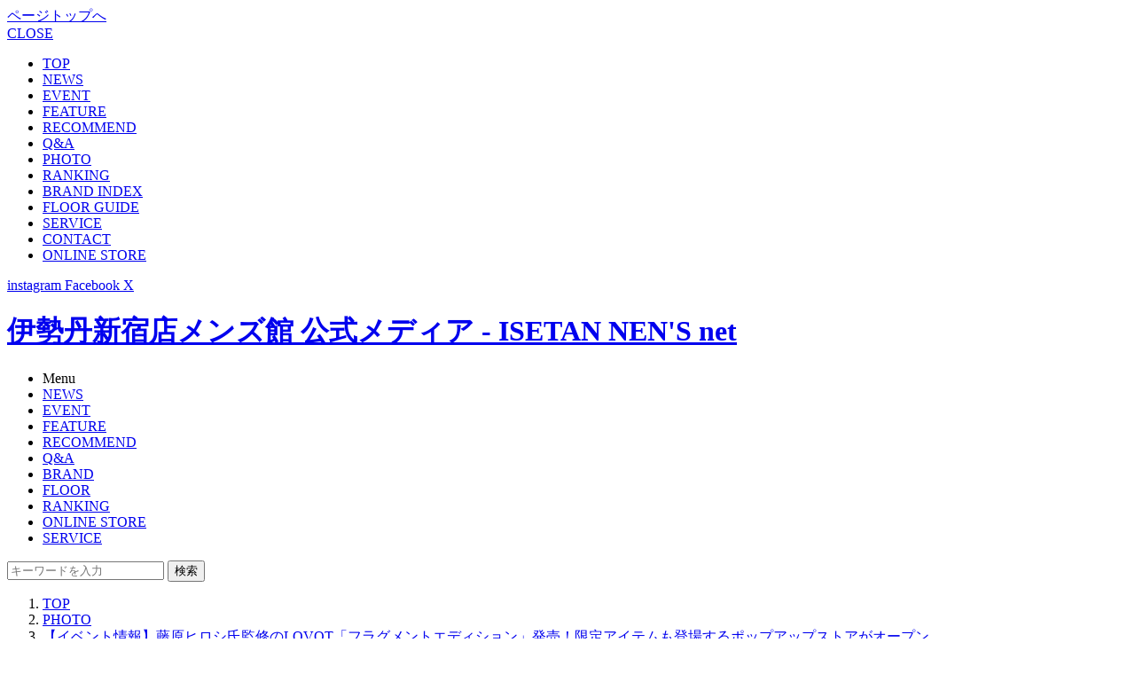

--- FILE ---
content_type: text/html; charset=utf-8
request_url: https://www.imn.jp/post/108057205414/127
body_size: 7166
content:
<!doctype html>
<html lang="ja" xmlns:fb="http://ogp.me/ns/fb#" xmlns:og="http://ogp.me/ns#">

<head>
  <meta charset="utf-8">
  <title>【イベント情報】藤原ヒロシ氏監修のLOVOT「フラグメントエディション」発売！限定アイテムも登場するポップアップストアがオープン。 | PHOTO | 伊勢丹新宿店メンズ館 公式メディア - ISETAN
    MEN&#039;S net</title>
  <meta http-equiv="X-UA-Compatible" content="IE=edge">
  <meta property="og:title" content="【イベント情報】藤原ヒロシ氏監修のLOVOT「フラグメントエディション」発売！限定アイテムも登場するポップアップストアがオープン。 | PHOTO | 伊勢丹新宿店メンズ館 公式メディア - ISETAN MEN'S net">
  <meta property="og:site_name" content="ISETAN MEN&#039;S net">
  <meta property="og:type" content="website">
  <meta property="og:url" content="https://www.imn.jp/post/108057205414/">
  <meta property="og:image" content="https://www.imn.jp/images/upload/2022/10/ec9ff934cc9e65b5f466c3e952b58565.jpg">
  <meta property="og:description" content="   藤原ヒロシ氏が手掛ける『LOVOT(ラボット)』の「FRAGMENT EDITION(フラグメントエディション)」が登場。11月9日(水)の発売に合わせ、伊勢丹新宿店 メンズ館1階 プロモーションでは『LOVOT』期間限定ポップアップストアがオープンします。 会場では＜fragment design/フラグメント デザイン＞、＜NEIGHBORHOOD/ネイバーフッド＞、＜sacai/サカイ＞、＜GOD SELECTION XXX/ゴッドセレクション トリプルエックス＞、＜SEQUEL/シークエル＞">
  <meta name="description" content="   藤原ヒロシ氏が手掛ける『LOVOT(ラボット)』の「FRAGMENT EDITION(フラグメントエディション)」が登場。11月9日(水)の発売に合わせ、伊勢丹新宿店 メンズ館1階 プロモーションでは『LOVOT』期間限定ポップアップストアがオープンします。 会場では＜fragment design/フラグメント デザイン＞、＜NEIGHBORHOOD/ネイバーフッド＞、＜sacai/サカイ＞、＜GOD SELECTION XXX/ゴッドセレクション トリプルエックス＞、＜SEQUEL/シークエル＞">
  <meta name="keywords" content="ファッション,パークシティ,手入れ,ギフト,スナップ,イベント,レコメンド,Q＆A,recommend,IMn,伊勢丹,紳士,伊勢丹メンズ,イセタンメンズ,メンズ館">
  <meta name="author" content="ISETAN MEN&#039;S net">
  <link rel="canonical" href="https://www.imn.jp/post/108057205414">
  <meta name="viewport" content="width=830,user-scalable=no" />
<!-- <meta name="apple-itunes-app" content="app-id=956478286">
<meta name="google-play-app" content="app-id=jp.imn.isetanmens"> -->
<link rel="apple-touch-icon" href="/images/apple-touch-icon.png?t=1760576193">
<link rel="apple-touch-icon" sizes="57x57" href="/images/apple-touch-icon-57x57.png?t=1760576193">
<link rel="apple-touch-icon" sizes="72x72" href="/images/apple-touch-icon-72x72.png?t=1760576193">
<link rel="apple-touch-icon" sizes="76x76" href="/images/apple-touch-icon-76x76.png?t=1760576193">
<link rel="apple-touch-icon" sizes="114x114" href="/images/apple-touch-icon-114x114.png?t=1760576193">
<link rel="apple-touch-icon" sizes="120x120" href="/images/apple-touch-icon-120x120.png?t=1760576193">
<link rel="apple-touch-icon" sizes="144x144" href="/images/apple-touch-icon-144x144.png?t=1760576193">
<link rel="apple-touch-icon" sizes="152x152" href="/images/apple-touch-icon-152x152.png?t=1760576193">
<link rel="stylesheet" type="text/css" href="https://ug7rtk3vglg3.global.ssl.fastly.net/css/styles.css?t=1760576193" media="all">
<link rel="stylesheet" type="text/css" href="https://ug7rtk3vglg3.global.ssl.fastly.net/css/banner-ad.css?t=1760576193" media="all">
<link rel="shortcut icon" href="/favicon.ico?t=1760576193">
<link rel="alternate" type="application/rss+xml" href="/rss">
  <script src="https://ug7rtk3vglg3.global.ssl.fastly.net/js/jquery-1.11.1.min.js?t=1760576193"></script>
<script src="https://ug7rtk3vglg3.global.ssl.fastly.net/js/jquery.bxslider.min.js?t=1760576193"></script>
<script src="https://ug7rtk3vglg3.global.ssl.fastly.net/js/jquery.lazyload.min.js?t=1760576193"></script>
<script src="https://ug7rtk3vglg3.global.ssl.fastly.net/js/fingerprint2.min.js?t=1760576193"></script>
<script src="https://ug7rtk3vglg3.global.ssl.fastly.net/js/jquery.smartbanner.js?t=1760576193"></script>
<script src="https://ug7rtk3vglg3.global.ssl.fastly.net/js/runway.url.js?t=1760576193"></script>
<script src="https://ug7rtk3vglg3.global.ssl.fastly.net/js/common.js?t=1760576193"></script>
<script src="https://ug7rtk3vglg3.global.ssl.fastly.net/js/linkicon.js?t=1760576193"></script>
<script src="https://ug7rtk3vglg3.global.ssl.fastly.net/js/runway.analytics.js?t=1760576193"></script>

<!-- Facebook Pixel Code -->
<script>
!function(f,b,e,v,n,t,s){if(f.fbq)return;n=f.fbq=function(){n.callMethod?
n.callMethod.apply(n,arguments):n.queue.push(arguments)};if(!f._fbq)f._fbq=n;
n.push=n;n.loaded=!0;n.version='2.0';n.queue=[];t=b.createElement(e);t.async=!0;
t.src=v;s=b.getElementsByTagName(e)[0];s.parentNode.insertBefore(t,s)}(window,
document,'script','//connect.facebook.net/en_US/fbevents.js');

fbq('init', '454242464718061');
fbq('track', 'PageView');
</script>
<noscript><img height="1" width="1" style="display:none"
src="https://www.facebook.com/tr?id=454242464718061&ev=PageView&noscript=1"
/></noscript>
<!-- End Facebook Pixel Code -->
<!-- Facebook Pixel Code -->
<script>
!function(f,b,e,v,n,t,s){if(f.fbq)return;n=f.fbq=function(){n.callMethod?
n.callMethod.apply(n,arguments):n.queue.push(arguments)};if(!f._fbq)f._fbq=n;
n.push=n;n.loaded=!0;n.version='2.0';n.queue=[];t=b.createElement(e);t.async=!0;
t.src=v;s=b.getElementsByTagName(e)[0];s.parentNode.insertBefore(t,s)}(window,
document,'script','//connect.facebook.net/en_US/fbevents.js');

fbq('init', '1689010541358864');
fbq('track', "PageView");</script>
<noscript><img height="1" width="1" style="display:none"
src="https://www.facebook.com/tr?id=1689010541358864&ev=PageView&noscript=1"
/></noscript>
<!-- End Facebook Pixel Code -->

<!--objedt-fit（IE対策）-->
<script src="https://cdnjs.cloudflare.com/ajax/libs/object-fit-images/3.2.3/ofi.js"></script>
<script>if (objectFitImages) {objectFitImages('.posts-panel li .image img');}</script>

<!-- トップ誘導バナー -->
<script>
(function()
{
	var lastAccess = localStorage.getItem('last_access') || 0;
	document.head.setAttribute('data-last-access', lastAccess);
	localStorage.setItem('last_access', Math.floor(Date.now() / 1000));
})();
</script>
  	<script>
		window.dataLayer = window.dataLayer || [];
		dataLayer.push({
			postCategory: 'event',
		});
	</script>
	  <!-- Google Tag Manager -->
<script>(function(w,d,s,l,i){w[l]=w[l]||[];w[l].push({'gtm.start':
new Date().getTime(),event:'gtm.js'});var f=d.getElementsByTagName(s)[0],
j=d.createElement(s),dl=l!='dataLayer'?'&l='+l:'';j.async=true;j.src=
'https://www.googletagmanager.com/gtm.js?id='+i+dl;f.parentNode.insertBefore(j,f);
})(window,document,'script','dataLayer','GTM-M82ZQC2');</script>
<!-- End Google Tag Manager -->
<script>
(function(i, s, o, g, r, a, m) {
  i['GoogleAnalyticsObject'] = r;
  i[r] = i[r] || function() {
    (i[r].q = i[r].q || []).push(arguments)
  }, i[r].l = 1 * new Date();
  a = s.createElement(o),
    m = s.getElementsByTagName(o)[0];
  a.async = 1;
  a.src = g;
  m.parentNode.insertBefore(a, m)
})(window, document, 'script', '//www.google-analytics.com/analytics.js', 'ga');
if (typeof ga === 'function') {
  ga('create', 'UA-43488154-1', 'auto');
  ga('set', 'dimension5', '172.16.10.2');
  var fp = new Fingerprint2();
  fp.get(function(result) {
    ga('set', 'dimension6', result);
  });

  
    ga('set', 'dimension10', 'event');
  
  ga('send', 'pageview');
}
</script>

<!-- Google tag (gtag.js) -->
<script async src="https://www.googletagmanager.com/gtag/js?id=G-TXPWNMFXWP"></script>
<script>
window.dataLayer = window.dataLayer || [];

function gtag() {
  dataLayer.push(arguments);
}
gtag('js', new Date());

gtag('config', 'G-TXPWNMFXWP', {
  send_page_view: false
});
</script>
</head>

<body id="photo">
  <!-- Google Tag Manager (noscript) -->
<noscript><iframe src="https://www.googletagmanager.com/ns.html?id=GTM-M82ZQC2"
height="0" width="0" style="display:none;visibility:hidden"></iframe></noscript>
<!-- End Google Tag Manager (noscript) -->

  <a href="#" class="pagetop"><span>ページトップへ</span></a>
  <div id="slidemenu" data-ga="header" data-ga-label="hamburger">
    <a href="#" class="close">CLOSE</a>
        <div class="slidemenu__inner">
      <ul>
        <li class="single"><a href="/" data-ga-trigger="top">TOP</a></li>
        <li><a href="/news" data-ga-trigger="news">NEWS</a></li>
        <li class="even"><a href="/event" data-ga-trigger="event">EVENT</a></li>
        <li><a href="/feature" data-ga-trigger="feature">FEATURE</a></li>
        <li class="even"><a href="/recommend" data-ga-trigger="feature">RECOMMEND</a></li>
        <li><a href="/question" data-ga-trigger="qa">Q&amp;A</a></li>
        <li class="even"><a href="/photo" data-ga-trigger="photo">PHOTO</a></li>
        <li class="single"><a href="/ranking/weekly" class="ranking" data-ga-trigger="ranking">RANKING</a></li>
        <li class="even"><a href="/brand" data-ga-trigger="brand">BRAND INDEX</a></li>
        <li><a href="/floorguide" data-ga-trigger="floorguide">FLOOR GUIDE</a></li>
        <li>
          <a href="https://www.mistore.jp/shopping/feature/men_f3/men_service_m.html" target="_blank"
            data-ga-trigger="service">SERVICE<span class="link-icon outbound -icon-white"></span>
</a>
        </li>
        <li class="even">
          <a href="https://isetan.mistore.jp/qa/dept2/input?rid=fc924c5b6efb4bd0a2368239d55df617" target="_blank"
            data-ga-trigger="contact">CONTACT<span class="link-icon outbound -icon-white"></span>
</a>
        </li>
        <li class="single" data-ga="outbound" data-ga-label="onlinestore">
          <a href="https://www.mistore.jp/shopping/men" class="store" target="_blank">ONLINE
            STORE<span class="link-icon outbound -icon-white"></span>
</a>
        </li>
              </ul>
      <div class="slidemenu__sns">
        <a href="https://instagram.com/isetanmens/" target="_blank" rel="noopener noreferrer">
          <i class="icon-instagram"></i>
          <span>instagram</span>
          <span class="link-icon outbound -icon-white"></span>
        </a>
        <a href="https://www.facebook.com/isetanmens?fref=ts" target="_blank" rel="noopener noreferrer">
          <i class="icon-facebook"></i>
          <span>Facebook</span>
          <span class="link-icon outbound -icon-white"></span>
        </a>
        <a href="https://twitter.com/isetanmens" target="_blank" rel="noopener noreferrer">
          <i class="icon-x"></i>
          <span>X</span>
          <span class="link-icon outbound -icon-white"></span>
        </a>
      </div>
    </div>
    </div>
<div id="header" class="header" data-ga="header">
  <div class="container">
    <h1><a href="/">伊勢丹新宿店メンズ館 公式メディア - ISETAN NEN'S net</a></h1>
    <div class="global-nav">
      <ul>
        <li>
                    <span class="menu">Menu</span>
                  </li>
        <li><a href="/news" class="news" data-ga-trigger="news">NEWS</a></li>
        <li><a href="/event" class="event" data-ga-trigger="event">EVENT</a></li>
        <li><a href="/feature" class="feature" data-ga-trigger="feature">FEATURE</a></li>
        <li><a href="/recommend" class="recommend" data-ga-trigger="recommend">RECOMMEND</a></li>
        <li><a href="/question" class="qa" data-ga-trigger="qa">Q&amp;A</a></li>
        <li><a href="/brand" class="brand" data-ga-trigger="brand">BRAND</a></li>
        <li><a href="/floorguide" class="floorguide" data-ga-trigger="floorguide">FLOOR</a></li>
        <li class="ranking"><a href="/ranking/weekly" class="ranking header-nav-icon-ranking"
            data-ga-trigger="ranking">RANKING</a></li>
        <li class="store"
          data-ga="outbound" data-ga-label="onlinestore">
          <a href="https://www.mistore.jp/shopping/men" class="store" target="_blank">ONLINE
            STORE<span class="link-icon outbound global-nav"></span>
</a>
        </li>
        <li><a href="https://www.mistore.jp/shopping/feature/men_f3/men_service_m.html"
            target="_blank">SERVICE<span class="link-icon outbound global-nav"></span>
</a>
        </li>
      </ul>

            <form class="search-box" method="get" action="/search" target="_top">
        <input type="text" name="q" value="" placeholder="キーワードを入力">
        <button type="submit" data-ga-trigger="search">検索</button>
      </form>
          </div>
  </div>
</div>  <nav class="breadcrumb -white">
    <ol class="breadcrumb-inner" itemscope itemtype="http://schema.org/BreadcrumbList">
      <li class="breadcrumb-item" itemprop="itemListElement" itemscope itemtype="http://schema.org/ListItem">
        <a href="/" itemprop="item"><span itemprop="name">TOP</span></a>
        <meta itemprop="position" content="1" />
      </li>
      <li class="breadcrumb-item" itemprop="itemListElement" itemscope itemtype="http://schema.org/ListItem">
        <a href="/photo/" itemprop="item"><span itemprop="name">PHOTO</span></a>
        <meta itemprop="position" content="2" />
      </li>
      <li class="breadcrumb-item" itemprop="itemListElement" itemscope itemtype="http://schema.org/ListItem">
        <a href="/post/108057205414" itemprop="item"><span itemprop="name">【イベント情報】藤原ヒロシ氏監修のLOVOT「フラグメントエディション」発売！限定アイテムも登場するポップアップストアがオープン。</span></a>
        <meta itemprop="position" content="3" />
      </li>
    </ol>
  </nav>
  <div id="container">
    <div class="contents">
      <div class="post-photo">
        <h2><a href="/post/108057205414">【イベント情報】藤原ヒロシ氏監修のLOVOT「フラグメントエディション」発売！限定アイテムも登場するポップアップストアがオープン。 &gt;&gt;</a></h2>
        <div class="image">
                    <a href="/post/108057205414/128" class="prev"><span>前へ</span></a>
                    <a href="/photo/1344671"><img
              src="https://ug7rtk3vglg3.global.ssl.fastly.net/images/thumbnail/max-width/1000/images/upload/2022/10/bd682eb98ba79c0cb5527117992dec31.jpg" alt=""></a>
                    <a href="/post/108057205414/130" class="next"><span>次へ</span></a>
                  </div>
                <div class="caption">
                    【伊勢丹新宿店先行販売】 ＜フラグメント デザイン＞ LOVOT FRGMT Plush 16,940円 ＊2023年2月中旬頃のお渡しとなります。                  </div>
                <ul>
                    <li ><a
              href="/post/108057205414/3"><img
                src="https://ug7rtk3vglg3.global.ssl.fastly.net/images/thumbnail/resize/90x90/images/upload/2022/10/3b5e98b8e1b2334152a4f061f87dfbcc.jpg" alt=""></a></li>
                    <li ><a
              href="/post/108057205414/24"><img
                src="https://ug7rtk3vglg3.global.ssl.fastly.net/images/thumbnail/resize/90x90/images/upload/2022/10/e120330066d4ccc0e328ae8b468b4f69.jpg" alt=""></a></li>
                    <li ><a
              href="/post/108057205414/25"><img
                src="https://ug7rtk3vglg3.global.ssl.fastly.net/images/thumbnail/resize/90x90/images/upload/2022/10/7bb973b0cbb6f25b930967ef0365fb69.jpg" alt=""></a></li>
                    <li ><a
              href="/post/108057205414/26"><img
                src="https://ug7rtk3vglg3.global.ssl.fastly.net/images/thumbnail/resize/90x90/images/upload/2022/10/5ab18b6efd92f465289c69f85d16754d.jpg" alt=""></a></li>
                    <li ><a
              href="/post/108057205414/27"><img
                src="https://ug7rtk3vglg3.global.ssl.fastly.net/images/thumbnail/resize/90x90/images/upload/2022/10/7949c1d184ed122d4cead614a9e76947.jpg" alt=""></a></li>
                    <li ><a
              href="/post/108057205414/28"><img
                src="https://ug7rtk3vglg3.global.ssl.fastly.net/images/thumbnail/resize/90x90/images/upload/2022/10/8a37c862fc656a7eda3e37b9dc743093.jpg" alt=""></a></li>
                    <li ><a
              href="/post/108057205414/29"><img
                src="https://ug7rtk3vglg3.global.ssl.fastly.net/images/thumbnail/resize/90x90/images/upload/2022/10/cf756206cc942b9949e5a227aa99fdfe.jpg" alt=""></a></li>
                    <li ><a
              href="/post/108057205414/33"><img
                src="https://ug7rtk3vglg3.global.ssl.fastly.net/images/thumbnail/resize/90x90/images/upload/2022/10/e88297ca7d58014c2966039e556d0f46.jpg" alt=""></a></li>
                    <li ><a
              href="/post/108057205414/55"><img
                src="https://ug7rtk3vglg3.global.ssl.fastly.net/images/thumbnail/resize/90x90/images/upload/2022/10/05f10512005fc189a7d8a3521bbd990b.jpg" alt=""></a></li>
                    <li ><a
              href="/post/108057205414/56"><img
                src="https://ug7rtk3vglg3.global.ssl.fastly.net/images/thumbnail/resize/90x90/images/upload/2022/10/019482ea9da785141b3cbe0edeea5922.jpg" alt=""></a></li>
                    <li ><a
              href="/post/108057205414/57"><img
                src="https://ug7rtk3vglg3.global.ssl.fastly.net/images/thumbnail/resize/90x90/images/upload/2022/10/ed5935ebf742257535e8f4d75ea11874.jpg" alt=""></a></li>
                    <li ><a
              href="/post/108057205414/58"><img
                src="https://ug7rtk3vglg3.global.ssl.fastly.net/images/thumbnail/resize/90x90/images/upload/2022/10/7246f6d53d6d2d9cc33aefb8655eba76.jpg" alt=""></a></li>
                    <li ><a
              href="/post/108057205414/59"><img
                src="https://ug7rtk3vglg3.global.ssl.fastly.net/images/thumbnail/resize/90x90/images/upload/2022/10/acea7981ab254ec6237e84e7759de768.jpg" alt=""></a></li>
                    <li ><a
              href="/post/108057205414/60"><img
                src="https://ug7rtk3vglg3.global.ssl.fastly.net/images/thumbnail/resize/90x90/images/upload/2022/10/620b07ef53487fcf423ca9ba32946469.jpg" alt=""></a></li>
                    <li ><a
              href="/post/108057205414/61"><img
                src="https://ug7rtk3vglg3.global.ssl.fastly.net/images/thumbnail/resize/90x90/images/upload/2022/10/f84fbfc8885a785f26c3d95e228d7d75.jpg" alt=""></a></li>
                    <li ><a
              href="/post/108057205414/62"><img
                src="https://ug7rtk3vglg3.global.ssl.fastly.net/images/thumbnail/resize/90x90/images/upload/2022/10/a2532843b03e1f9dec33ad073840743e.jpg" alt=""></a></li>
                    <li ><a
              href="/post/108057205414/63"><img
                src="https://ug7rtk3vglg3.global.ssl.fastly.net/images/thumbnail/resize/90x90/images/upload/2022/10/e8c4d80c6748d60fd98271bfbeb4b666.jpg" alt=""></a></li>
                    <li ><a
              href="/post/108057205414/64"><img
                src="https://ug7rtk3vglg3.global.ssl.fastly.net/images/thumbnail/resize/90x90/images/upload/2022/10/e195b7f1254dd32ea4bdeac941e93f78.jpg" alt=""></a></li>
                    <li ><a
              href="/post/108057205414/65"><img
                src="https://ug7rtk3vglg3.global.ssl.fastly.net/images/thumbnail/resize/90x90/images/upload/2022/10/966a760aaf46ddd42513dd1f7cde42ae.jpg" alt=""></a></li>
                    <li ><a
              href="/post/108057205414/66"><img
                src="https://ug7rtk3vglg3.global.ssl.fastly.net/images/thumbnail/resize/90x90/images/upload/2022/10/5dc22b84682da1546cfa2e9a26833f33.jpg" alt=""></a></li>
                    <li ><a
              href="/post/108057205414/83"><img
                src="https://ug7rtk3vglg3.global.ssl.fastly.net/images/thumbnail/resize/90x90/images/upload/2022/10/12f5e2445b0b8c685f9dbff9c03720a7.jpg" alt=""></a></li>
                    <li ><a
              href="/post/108057205414/84"><img
                src="https://ug7rtk3vglg3.global.ssl.fastly.net/images/thumbnail/resize/90x90/images/upload/2022/10/9949c81b7b20777bce548667740720de.jpg" alt=""></a></li>
                    <li ><a
              href="/post/108057205414/85"><img
                src="https://ug7rtk3vglg3.global.ssl.fastly.net/images/thumbnail/resize/90x90/images/upload/2022/10/c06728c5bb672607772020f490707be7.jpg" alt=""></a></li>
                    <li ><a
              href="/post/108057205414/86"><img
                src="https://ug7rtk3vglg3.global.ssl.fastly.net/images/thumbnail/resize/90x90/images/upload/2022/10/b03e5fda88f026837bfc6552d4834293.jpg" alt=""></a></li>
                    <li ><a
              href="/post/108057205414/87"><img
                src="https://ug7rtk3vglg3.global.ssl.fastly.net/images/thumbnail/resize/90x90/images/upload/2022/10/1f68cd3330653e83cdebad43a03ee09e.jpg" alt=""></a></li>
                    <li ><a
              href="/post/108057205414/88"><img
                src="https://ug7rtk3vglg3.global.ssl.fastly.net/images/thumbnail/resize/90x90/images/upload/2022/10/0e1d169f9786aab185df2150a8f3f4db.jpg" alt=""></a></li>
                    <li ><a
              href="/post/108057205414/89"><img
                src="https://ug7rtk3vglg3.global.ssl.fastly.net/images/thumbnail/resize/90x90/images/upload/2022/10/0ad2dce1490c1ec2374eb0faaa3ed122.jpg" alt=""></a></li>
                    <li ><a
              href="/post/108057205414/90"><img
                src="https://ug7rtk3vglg3.global.ssl.fastly.net/images/thumbnail/resize/90x90/images/upload/2022/10/fc7daba8865856caf414802ef0d19582.jpg" alt=""></a></li>
                    <li ><a
              href="/post/108057205414/91"><img
                src="https://ug7rtk3vglg3.global.ssl.fastly.net/images/thumbnail/resize/90x90/images/upload/2022/10/1687c50bc7802cf9ea14ecac6d4cfc08.jpg" alt=""></a></li>
                    <li ><a
              href="/post/108057205414/92"><img
                src="https://ug7rtk3vglg3.global.ssl.fastly.net/images/thumbnail/resize/90x90/images/upload/2022/10/9326d1dc9881ac31df939b18eadfa969.jpg" alt=""></a></li>
                    <li ><a
              href="/post/108057205414/93"><img
                src="https://ug7rtk3vglg3.global.ssl.fastly.net/images/thumbnail/resize/90x90/images/upload/2022/10/79d12364b6f24983a120c0453cb27764.jpg" alt=""></a></li>
                    <li ><a
              href="/post/108057205414/94"><img
                src="https://ug7rtk3vglg3.global.ssl.fastly.net/images/thumbnail/resize/90x90/images/upload/2022/10/60b34eb0053b3fb6f6a2ae6dfbfbfb6d.jpg" alt=""></a></li>
                    <li ><a
              href="/post/108057205414/95"><img
                src="https://ug7rtk3vglg3.global.ssl.fastly.net/images/thumbnail/resize/90x90/images/upload/2022/10/36994c053c62fc51c97ace3f65526dad.jpg" alt=""></a></li>
                    <li ><a
              href="/post/108057205414/96"><img
                src="https://ug7rtk3vglg3.global.ssl.fastly.net/images/thumbnail/resize/90x90/images/upload/2022/10/fae49970f93e551db530480a060aeec8.jpg" alt=""></a></li>
                    <li ><a
              href="/post/108057205414/97"><img
                src="https://ug7rtk3vglg3.global.ssl.fastly.net/images/thumbnail/resize/90x90/images/upload/2022/10/ab17a1d1fb82fc3928265420c37f8dd1.jpg" alt=""></a></li>
                    <li ><a
              href="/post/108057205414/98"><img
                src="https://ug7rtk3vglg3.global.ssl.fastly.net/images/thumbnail/resize/90x90/images/upload/2022/10/7ddbac40d952032b25d8e70cc568233c.jpg" alt=""></a></li>
                    <li ><a
              href="/post/108057205414/75"><img
                src="https://ug7rtk3vglg3.global.ssl.fastly.net/images/thumbnail/resize/90x90/images/upload/2022/10/25a13b7e61aa9eca9397e6e485a59d7e.jpg" alt=""></a></li>
                    <li ><a
              href="/post/108057205414/76"><img
                src="https://ug7rtk3vglg3.global.ssl.fastly.net/images/thumbnail/resize/90x90/images/upload/2022/10/83f16e04c124b7d203b1fec5f05b1b09.jpg" alt=""></a></li>
                    <li ><a
              href="/post/108057205414/77"><img
                src="https://ug7rtk3vglg3.global.ssl.fastly.net/images/thumbnail/resize/90x90/images/upload/2022/10/27bde11c3ba626c37a0016733ce285d3.jpg" alt=""></a></li>
                    <li ><a
              href="/post/108057205414/78"><img
                src="https://ug7rtk3vglg3.global.ssl.fastly.net/images/thumbnail/resize/90x90/images/upload/2022/10/d5b6151751334d37a69cc0bae5248bfb.jpg" alt=""></a></li>
                    <li ><a
              href="/post/108057205414/79"><img
                src="https://ug7rtk3vglg3.global.ssl.fastly.net/images/thumbnail/resize/90x90/images/upload/2022/10/a1d8c257025e94187945291d3e74df0c.jpg" alt=""></a></li>
                    <li ><a
              href="/post/108057205414/80"><img
                src="https://ug7rtk3vglg3.global.ssl.fastly.net/images/thumbnail/resize/90x90/images/upload/2022/10/9e4f721f9ab2fc3f239491f8b3b9b065.jpg" alt=""></a></li>
                    <li ><a
              href="/post/108057205414/81"><img
                src="https://ug7rtk3vglg3.global.ssl.fastly.net/images/thumbnail/resize/90x90/images/upload/2022/10/809f773f2a05f6b15e6e9f8f93367673.jpg" alt=""></a></li>
                    <li ><a
              href="/post/108057205414/82"><img
                src="https://ug7rtk3vglg3.global.ssl.fastly.net/images/thumbnail/resize/90x90/images/upload/2022/10/306db8ed697e84429e8aa397a1d86860.jpg" alt=""></a></li>
                    <li ><a
              href="/post/108057205414/67"><img
                src="https://ug7rtk3vglg3.global.ssl.fastly.net/images/thumbnail/resize/90x90/images/upload/2022/10/2fbc9bdb59042b652236c94fddbbd606.jpg" alt=""></a></li>
                    <li ><a
              href="/post/108057205414/68"><img
                src="https://ug7rtk3vglg3.global.ssl.fastly.net/images/thumbnail/resize/90x90/images/upload/2022/10/085518ce3e0ce21c2a41a0a8b3cb6f39.jpg" alt=""></a></li>
                    <li ><a
              href="/post/108057205414/69"><img
                src="https://ug7rtk3vglg3.global.ssl.fastly.net/images/thumbnail/resize/90x90/images/upload/2022/10/8bb37952cbe1980df68daffecc971215.jpg" alt=""></a></li>
                    <li ><a
              href="/post/108057205414/70"><img
                src="https://ug7rtk3vglg3.global.ssl.fastly.net/images/thumbnail/resize/90x90/images/upload/2022/10/260ef57ac3ee79effc7106f9195ba9cf.jpg" alt=""></a></li>
                    <li ><a
              href="/post/108057205414/71"><img
                src="https://ug7rtk3vglg3.global.ssl.fastly.net/images/thumbnail/resize/90x90/images/upload/2022/10/9af5c9f8c7fdfee2d5ec7cbb785065c8.jpg" alt=""></a></li>
                    <li ><a
              href="/post/108057205414/72"><img
                src="https://ug7rtk3vglg3.global.ssl.fastly.net/images/thumbnail/resize/90x90/images/upload/2022/10/cf4ba27f1cfad5833e6bf6a627ea8d49.jpg" alt=""></a></li>
                    <li ><a
              href="/post/108057205414/73"><img
                src="https://ug7rtk3vglg3.global.ssl.fastly.net/images/thumbnail/resize/90x90/images/upload/2022/10/3a042a652c1c27145e6b1b7881f11fc3.jpg" alt=""></a></li>
                    <li ><a
              href="/post/108057205414/74"><img
                src="https://ug7rtk3vglg3.global.ssl.fastly.net/images/thumbnail/resize/90x90/images/upload/2022/10/a0a42e1ac3205e9dc2d357ccf881b016.jpg" alt=""></a></li>
                    <li ><a
              href="/post/108057205414/99"><img
                src="https://ug7rtk3vglg3.global.ssl.fastly.net/images/thumbnail/resize/90x90/images/upload/2022/10/8dbd55dcd751057ddefeda7ffa742d56.jpg" alt=""></a></li>
                    <li ><a
              href="/post/108057205414/100"><img
                src="https://ug7rtk3vglg3.global.ssl.fastly.net/images/thumbnail/resize/90x90/images/upload/2022/10/7777ec1de3c914f51ceb082a717e263b.jpg" alt=""></a></li>
                    <li ><a
              href="/post/108057205414/101"><img
                src="https://ug7rtk3vglg3.global.ssl.fastly.net/images/thumbnail/resize/90x90/images/upload/2022/10/78cc426f7639524d6652d4d1eb05e91f.jpg" alt=""></a></li>
                    <li ><a
              href="/post/108057205414/102"><img
                src="https://ug7rtk3vglg3.global.ssl.fastly.net/images/thumbnail/resize/90x90/images/upload/2022/10/b8a21759f226d3a697b85d5513d93d4c.jpg" alt=""></a></li>
                    <li ><a
              href="/post/108057205414/103"><img
                src="https://ug7rtk3vglg3.global.ssl.fastly.net/images/thumbnail/resize/90x90/images/upload/2022/10/86de82d564894dbafebd81de8a8eed98.jpg" alt=""></a></li>
                    <li ><a
              href="/post/108057205414/104"><img
                src="https://ug7rtk3vglg3.global.ssl.fastly.net/images/thumbnail/resize/90x90/images/upload/2022/10/646f8518115476b17dfe8679f13fe813.jpg" alt=""></a></li>
                    <li ><a
              href="/post/108057205414/105"><img
                src="https://ug7rtk3vglg3.global.ssl.fastly.net/images/thumbnail/resize/90x90/images/upload/2022/10/1016df74f15077374cee7b897bcbd960.jpg" alt=""></a></li>
                    <li ><a
              href="/post/108057205414/106"><img
                src="https://ug7rtk3vglg3.global.ssl.fastly.net/images/thumbnail/resize/90x90/images/upload/2022/10/2aeb88467a7ad52a4202ce63e3fe8cee.jpg" alt=""></a></li>
                    <li ><a
              href="/post/108057205414/107"><img
                src="https://ug7rtk3vglg3.global.ssl.fastly.net/images/thumbnail/resize/90x90/images/upload/2022/10/829510b3158514900c5c0ff59cc998b6.jpg" alt=""></a></li>
                    <li ><a
              href="/post/108057205414/119"><img
                src="https://ug7rtk3vglg3.global.ssl.fastly.net/images/thumbnail/resize/90x90/images/upload/2022/10/579db8e7898f41232f108c2a9cfca91f.jpg" alt=""></a></li>
                    <li ><a
              href="/post/108057205414/109"><img
                src="https://ug7rtk3vglg3.global.ssl.fastly.net/images/thumbnail/resize/90x90/images/upload/2022/10/4e7a47cc5d900cf4ab59f3befa8056ff.jpg" alt=""></a></li>
                    <li ><a
              href="/post/108057205414/110"><img
                src="https://ug7rtk3vglg3.global.ssl.fastly.net/images/thumbnail/resize/90x90/images/upload/2022/10/c416eeb26effdec9b0133909de249a9d.jpg" alt=""></a></li>
                    <li ><a
              href="/post/108057205414/111"><img
                src="https://ug7rtk3vglg3.global.ssl.fastly.net/images/thumbnail/resize/90x90/images/upload/2022/10/92d6429e033984861339ccfc7e68686a.jpg" alt=""></a></li>
                    <li ><a
              href="/post/108057205414/112"><img
                src="https://ug7rtk3vglg3.global.ssl.fastly.net/images/thumbnail/resize/90x90/images/upload/2022/10/ef5f939cb6d19b38ef2f39d15bf631cd.jpg" alt=""></a></li>
                    <li ><a
              href="/post/108057205414/113"><img
                src="https://ug7rtk3vglg3.global.ssl.fastly.net/images/thumbnail/resize/90x90/images/upload/2022/10/acc09fbf415bf4c9218ee5c0bcdcd93c.jpg" alt=""></a></li>
                    <li ><a
              href="/post/108057205414/114"><img
                src="https://ug7rtk3vglg3.global.ssl.fastly.net/images/thumbnail/resize/90x90/images/upload/2022/10/e30f2f090031797a0550ffdb09375d13.jpg" alt=""></a></li>
                    <li ><a
              href="/post/108057205414/115"><img
                src="https://ug7rtk3vglg3.global.ssl.fastly.net/images/thumbnail/resize/90x90/images/upload/2022/10/0acb688436f49556936979e2df60d80d.jpg" alt=""></a></li>
                    <li ><a
              href="/post/108057205414/116"><img
                src="https://ug7rtk3vglg3.global.ssl.fastly.net/images/thumbnail/resize/90x90/images/upload/2022/10/745e2ab98e8de79705b9e45c6533b910.jpg" alt=""></a></li>
                    <li ><a
              href="/post/108057205414/117"><img
                src="https://ug7rtk3vglg3.global.ssl.fastly.net/images/thumbnail/resize/90x90/images/upload/2022/10/dd9af685e0b45115cce872f02a578295.jpg" alt=""></a></li>
                    <li ><a
              href="/post/108057205414/118"><img
                src="https://ug7rtk3vglg3.global.ssl.fastly.net/images/thumbnail/resize/90x90/images/upload/2022/10/756a3fac5509a77ef8d7b2c7defc70cf.jpg" alt=""></a></li>
                    <li ><a
              href="/post/108057205414/126"><img
                src="https://ug7rtk3vglg3.global.ssl.fastly.net/images/thumbnail/resize/90x90/images/upload/2022/10/5ce641d0c06211eb2daa8c99ae77ee03.jpg" alt=""></a></li>
                    <li ><a
              href="/post/108057205414/128"><img
                src="https://ug7rtk3vglg3.global.ssl.fastly.net/images/thumbnail/resize/90x90/images/upload/2022/10/983d5c2001b466bf3d37ed1196271573.jpg" alt=""></a></li>
                    <li class="current"><a
              href="/post/108057205414/127"><img
                src="https://ug7rtk3vglg3.global.ssl.fastly.net/images/thumbnail/resize/90x90/images/upload/2022/10/bd682eb98ba79c0cb5527117992dec31.jpg" alt=""></a></li>
                    <li ><a
              href="/post/108057205414/130"><img
                src="https://ug7rtk3vglg3.global.ssl.fastly.net/images/thumbnail/resize/90x90/images/upload/2022/10/eb2dc473ef2bc303a72f8d7d0b7cd901.jpg" alt=""></a></li>
                    <li ><a
              href="/post/108057205414/129"><img
                src="https://ug7rtk3vglg3.global.ssl.fastly.net/images/thumbnail/resize/90x90/images/upload/2022/10/a7d2a736c3aab046657fd4ddd4102a11.jpg" alt=""></a></li>
                    <li ><a
              href="/post/108057205414/131"><img
                src="https://ug7rtk3vglg3.global.ssl.fastly.net/images/thumbnail/resize/90x90/images/upload/2022/10/c51075a26b7edda9413f2c99903f7a16.jpg" alt=""></a></li>
                    <li ><a
              href="/post/108057205414/134"><img
                src="https://ug7rtk3vglg3.global.ssl.fastly.net/images/thumbnail/resize/90x90/images/upload/2022/10/08a19dbc46bda5431b49b6fe88dd6abb.jpg" alt=""></a></li>
                    <li ><a
              href="/post/108057205414/132"><img
                src="https://ug7rtk3vglg3.global.ssl.fastly.net/images/thumbnail/resize/90x90/images/upload/2022/10/4d2df259677ce4665e371c964bb2fa0e.jpg" alt=""></a></li>
                    <li ><a
              href="/post/108057205414/133"><img
                src="https://ug7rtk3vglg3.global.ssl.fastly.net/images/thumbnail/resize/90x90/images/upload/2022/10/8c955dbb209e6c80686173cf9e583cec.jpg" alt=""></a></li>
                    <li ><a
              href="/post/108057205414/136"><img
                src="https://ug7rtk3vglg3.global.ssl.fastly.net/images/thumbnail/resize/90x90/images/upload/2022/10/5c8485cb77b0803b8e5a52fe79aec48c.jpg" alt=""></a></li>
                    <li ><a
              href="/post/108057205414/137"><img
                src="https://ug7rtk3vglg3.global.ssl.fastly.net/images/thumbnail/resize/90x90/images/upload/2022/10/d4a7d68949dbf018a3f468a3a10d11c8.jpg" alt=""></a></li>
                    <li ><a
              href="/post/108057205414/135"><img
                src="https://ug7rtk3vglg3.global.ssl.fastly.net/images/thumbnail/resize/90x90/images/upload/2022/10/da5d8368df6b0e6582701be1e486cf68.jpg" alt=""></a></li>
                    <li ><a
              href="/post/108057205414/139"><img
                src="https://ug7rtk3vglg3.global.ssl.fastly.net/images/thumbnail/resize/90x90/images/upload/2022/10/5c219765f9a60d76f84aa7f1ca9591a4.jpg" alt=""></a></li>
                    <li ><a
              href="/post/108057205414/140"><img
                src="https://ug7rtk3vglg3.global.ssl.fastly.net/images/thumbnail/resize/90x90/images/upload/2022/10/d2e164b1e077bbe54dee34f93a5857cc.jpg" alt=""></a></li>
                    <li ><a
              href="/post/108057205414/138"><img
                src="https://ug7rtk3vglg3.global.ssl.fastly.net/images/thumbnail/resize/90x90/images/upload/2022/10/efe37ea0327dce0a508e8c617559dfed.jpg" alt=""></a></li>
                    <li ><a
              href="/post/108057205414/141"><img
                src="https://ug7rtk3vglg3.global.ssl.fastly.net/images/thumbnail/resize/90x90/images/upload/2022/10/60377460b3ffe586f8e44ef7c3c1b215.jpg" alt=""></a></li>
                    <li ><a
              href="/post/108057205414/142"><img
                src="https://ug7rtk3vglg3.global.ssl.fastly.net/images/thumbnail/resize/90x90/images/upload/2022/10/d10d9fd6b5bbc3ae5754e6df2fe276be.jpg" alt=""></a></li>
                    <li ><a
              href="/post/108057205414/143"><img
                src="https://ug7rtk3vglg3.global.ssl.fastly.net/images/thumbnail/resize/90x90/images/upload/2022/10/f844bfa03ea017852fcabb9285e8e3ae.jpg" alt=""></a></li>
                    <li ><a
              href="/post/108057205414/144"><img
                src="https://ug7rtk3vglg3.global.ssl.fastly.net/images/thumbnail/resize/90x90/images/upload/2022/10/d89ceea5b3a55963b4a6c9b065a39c73.jpg" alt=""></a></li>
                    <li ><a
              href="/post/108057205414/145"><img
                src="https://ug7rtk3vglg3.global.ssl.fastly.net/images/thumbnail/resize/90x90/images/upload/2022/10/023067d67115749ea55f481b3d4d8601.jpg" alt=""></a></li>
                    <li ><a
              href="/post/108057205414/146"><img
                src="https://ug7rtk3vglg3.global.ssl.fastly.net/images/thumbnail/resize/90x90/images/upload/2022/10/a43528a6c8db870b9f913ac3d6c5bf22.jpg" alt=""></a></li>
                    <li ><a
              href="/post/108057205414/147"><img
                src="https://ug7rtk3vglg3.global.ssl.fastly.net/images/thumbnail/resize/90x90/images/upload/2022/10/45df37990c8dfcf83ef2acb7116ec16b.jpg" alt=""></a></li>
                    <li ><a
              href="/post/108057205414/148"><img
                src="https://ug7rtk3vglg3.global.ssl.fastly.net/images/thumbnail/resize/90x90/images/upload/2022/10/6ef2004cc98a585f03fb780e9a68dfa2.jpg" alt=""></a></li>
                    <li ><a
              href="/post/108057205414/149"><img
                src="https://ug7rtk3vglg3.global.ssl.fastly.net/images/thumbnail/resize/90x90/images/upload/2022/10/e9f7d86933b644662fe4211b128c29b6.jpg" alt=""></a></li>
                    <li ><a
              href="/post/108057205414/156"><img
                src="https://ug7rtk3vglg3.global.ssl.fastly.net/images/thumbnail/resize/90x90/images/upload/2022/11/78019013860a8919a4a3dfddc4946dce.jpg" alt=""></a></li>
                    <li ><a
              href="/post/108057205414/150"><img
                src="https://ug7rtk3vglg3.global.ssl.fastly.net/images/thumbnail/resize/90x90/images/upload/2022/10/6037c34c0d672fe753888c48640a663d.jpg" alt=""></a></li>
                    <li ><a
              href="/post/108057205414/151"><img
                src="https://ug7rtk3vglg3.global.ssl.fastly.net/images/thumbnail/resize/90x90/images/upload/2022/10/6d2ea542292a63c8ea03d705a367ad33.jpg" alt=""></a></li>
                    <li ><a
              href="/post/108057205414/152"><img
                src="https://ug7rtk3vglg3.global.ssl.fastly.net/images/thumbnail/resize/90x90/images/upload/2022/10/107b00439ca56cfee78b7f5d3809be7f.jpg" alt=""></a></li>
                    <li ><a
              href="/post/108057205414/153"><img
                src="https://ug7rtk3vglg3.global.ssl.fastly.net/images/thumbnail/resize/90x90/images/upload/2022/10/0a2f1011a9ad7b0e5b2ee60644dee11c.jpg" alt=""></a></li>
                    <li ><a
              href="/post/108057205414/154"><img
                src="https://ug7rtk3vglg3.global.ssl.fastly.net/images/thumbnail/resize/90x90/images/upload/2022/10/b537a00348d601cb848f90272d9f586f.jpg" alt=""></a></li>
                    <li ><a
              href="/post/108057205414/155"><img
                src="https://ug7rtk3vglg3.global.ssl.fastly.net/images/thumbnail/resize/90x90/images/upload/2022/10/8737b13409a2596fdb28e63229702479.jpg" alt=""></a></li>
                  </ul>
        <a href="/photo" class="back-to-photo">PHOTO &gt;</a>
      </div>
    </div>
  </div>
</body>

</html>